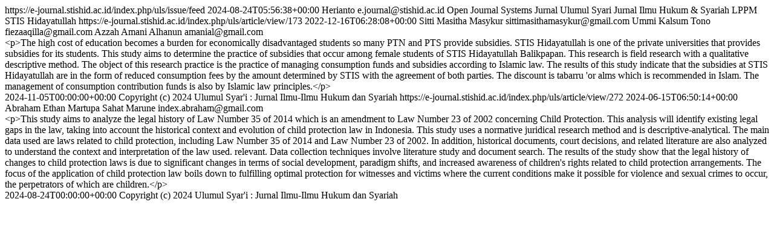

--- FILE ---
content_type: text/html; charset=utf-8
request_url: https://e-journal.stishid.ac.id/index.php/uls/gateway/plugin/WebFeedGatewayPlugin/atom
body_size: 1739
content:
<?xml version="1.0" encoding="utf-8"?>
<feed xmlns="http://www.w3.org/2005/Atom">
		<id>https://e-journal.stishid.ac.id/index.php/uls/issue/feed</id>
	<title>Ulumul Syar&#039;i : Jurnal Ilmu-Ilmu Hukum dan Syariah</title>

																	<updated>2024-08-24T05:56:38+00:00</updated>

				<author>
			<name>Herianto</name>
						<email>e.journal@stishid.ac.id</email>
					</author>
	
	<link rel="alternate" href="https://e-journal.stishid.ac.id/index.php/uls" />
	<link rel="self" type="application/atom+xml" href="https://e-journal.stishid.ac.id/index.php/uls/feed/atom" />

	
		
	<generator uri="http://pkp.sfu.ca/ojs/" version="3.2.1.4">Open Journal Systems</generator>
				
	<subtitle type="html">Jurnal Ulumul Syari Jurnal Ilmu Hukum &amp; Syariah LPPM STIS Hidayatullah</subtitle>

						<entry>
								<id>https://e-journal.stishid.ac.id/index.php/uls/article/view/173</id>
				<title> Praktik Pengelolaan Dana Konsumsi Mahasiswi STIS Hidayatullah Balikpapan</title>
				<updated>2022-12-16T06:28:08+00:00</updated>

				
									<author>
						<name>Sitti Masitha Masykur</name>
													<email>sittimasithamasykur@gmail.com</email>
											</author>
									<author>
						<name>Ummi Kalsum Tono</name>
													<email>fiezaaqilla@gmail.com</email>
											</author>
									<author>
						<name>Azzah Amani Alhanun</name>
													<email>amanial@gmail.com</email>
											</author>
								<link rel="alternate" href="https://e-journal.stishid.ac.id/index.php/uls/article/view/173" />

									<summary type="html" xml:base="https://e-journal.stishid.ac.id/index.php/uls/article/view/173">&lt;p&gt;The high cost of education becomes a burden for economically disadvantaged students so many PTN and PTS provide subsidies. STIS Hidayatullah is one of the private universities that provides subsidies for its students. This study aims to determine the practice of subsidies that occur among female students of STIS Hidayatullah Balikpapan. This research is field research with a qualitative descriptive method. The object of this research practice is the practice of managing consumption funds and subsidies according to Islamic law. The results of this study indicate that the subsidies at STIS Hidayatullah are in the form of reduced consumption fees by the amount determined by STIS with the agreement of both parties. The discount is tabarru &#039;or alms which is recommended in Islam. The management of consumption contribution funds is also by Islamic law principles.&lt;/p&gt;</summary>
				
												
									<published>2024-11-05T00:00:00+00:00</published>
				
								<rights>Copyright (c) 2024 Ulumul Syar&#039;i : Jurnal Ilmu-Ilmu Hukum dan Syariah</rights>
			</entry>
					<entry>
								<id>https://e-journal.stishid.ac.id/index.php/uls/article/view/272</id>
				<title>Analisis Sejarah Hukum Terhadap Perubahan Atas Undang Undang Tentang Perlindungan Anak</title>
				<updated>2024-06-15T06:50:14+00:00</updated>

				
									<author>
						<name>Abraham Ethan Martupa Sahat Marune</name>
													<email>index.abraham@gmail.com</email>
											</author>
								<link rel="alternate" href="https://e-journal.stishid.ac.id/index.php/uls/article/view/272" />

									<summary type="html" xml:base="https://e-journal.stishid.ac.id/index.php/uls/article/view/272">&lt;p&gt;This study aims to analyze the legal history of Law Number 35 of 2014 which is an amendment to Law Number 23 of 2002 concerning Child Protection. This analysis will identify existing legal gaps in the law, taking into account the historical context and evolution of child protection law in Indonesia. This study uses a normative juridical research method and is descriptive-analytical. The main data used are laws related to child protection, including Law Number 35 of 2014 and Law Number 23 of 2002. In addition, historical documents, court decisions, and related literature are also analyzed to understand the context and interpretation of the law used. relevant. Data collection techniques involve literature study and document search. The results of the study show that the legal history of changes to child protection laws is due to significant changes in terms of social development, paradigm shifts, and increased awareness of children&#039;s rights related to child protection arrangements. The focus of the application of child protection law boils down to fulfilling optimal protection for witnesses and victims where the current conditions make it possible for violence and sexual crimes to occur, the perpetrators of which are children.&lt;/p&gt;</summary>
				
												
									<published>2024-08-24T00:00:00+00:00</published>
				
								<rights>Copyright (c) 2024 Ulumul Syar&#039;i : Jurnal Ilmu-Ilmu Hukum dan Syariah</rights>
			</entry>
			</feed>
